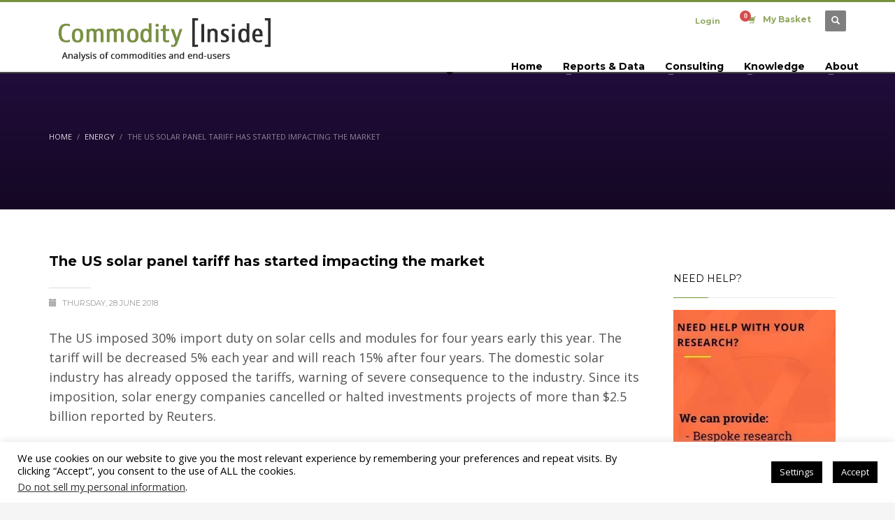

--- FILE ---
content_type: text/css
request_url: https://commodityinside.com/wp-content/uploads/zn_dynamic.css?ver=1765645331
body_size: 7245
content:
h1,.page-title,.h1-typography {font-family:Georgia, serif;font-size:20px;line-height:25x;font-weight:700;font-style:normal;}h2,.page-subtitle,.subtitle,.h2-typography {font-family:"Open Sans", Helvetica, Arial, sans-serif;font-size:18px;line-height:20px;font-weight:400;font-style:normal;}h3,.h3-typography {font-family:"Open Sans", Helvetica, Arial, sans-serif;font-size:24px;line-height:40px;font-weight:400;font-style:normal;}h4,.h4-typography {font-family:"Open Sans", Helvetica, Arial, sans-serif;font-size:18px;line-height:28px;font-weight:400;font-style:normal;}h5,.h5-typography {font-family:"Open Sans", Helvetica, Arial, sans-serif;font-size:14px;line-height:20px;font-weight:400;font-style:normal;}h6,.h6-typography {font-family:"Open Sans", Helvetica, Arial, sans-serif;font-size:12px;line-height:20px;font-weight:400;font-style:normal;}body{font-family:"Open Sans", Helvetica, Arial, sans-serif;font-size:13px;line-height:22px;}.site-footer {font-family:"Open Sans", Helvetica, Arial, sans-serif;font-size:13px;line-height:22px;}a:focus, a:hover { color:#76923c; }.element-scheme--light {color:#535353;}.element-scheme--light a {color:#000;}.element-scheme--light a:hover,.element-scheme--light .element-scheme__linkhv:hover {color:#76923c;}.element-scheme--light .element-scheme__hdg1 { color:#323232 }.element-scheme--light .element-scheme__hdg2 { color:#4b4b4b }.element-scheme--light .element-scheme__faded { color:rgba(83,83,83,0.7) }.element-scheme--dark {color:#dcdcdc;}.element-scheme--dark a {color:#ffffff;}.element-scheme--dark a:hover,.element-scheme--dark .element-scheme__linkhv:hover {color:#eee;}.element-scheme--dark .element-scheme__hdg1 { color:#ffffff }.element-scheme--dark .element-scheme__hdg2 { color:#f2f2f2 }.element-scheme--dark .element-scheme__faded { color:rgba(220,220,220,0.7) }body #page_wrapper ,body.boxed #page_wrapper {background-color:#ffffff;background-repeat:no-repeat;background-position:center center;background-attachment:scroll;}.ios-fixed-position-scr ~ .zn_section { background-color:#ffffff}.kl-mask .bmask-bgfill { fill:#ffffff; }@media (max-width:992px) {#main-menu,.zn-megaMenuSmartArea-content { display:none !important;}.site-header.style7 .main-menu-wrapper {margin-right:auto;}.site-header.kl-center-menu .zn-original-logo {display:block}.site-header.kl-center-menu .main-menu-wrapper {margin-right:0;}}@media (min-width:993px) {.zn-res-menuwrapper { display:none;}}.site-logo-img {max-width:none;width:auto;height:auto;}.uh_zn_def_header_style ,.zn_def_header_style ,.page-subheader.zn_def_header_style ,.kl-slideshow.zn_def_header_style ,.page-subheader.uh_zn_def_header_style ,.kl-slideshow.uh_zn_def_header_style { background-color:#280f47; }.page-subheader.zn_def_header_style, .page-subheader.uh_zn_def_header_style {min-height:300px;}.page-subheader.zn_def_header_style, .page-subheader.uh_zn_def_header_style {height:300px;}.page-subheader.zn_def_header_style .ph-content-wrap, .page-subheader.uh_zn_def_header_style .ph-content-wrap {padding-top:170px;}.page-subheader.zn_def_header_style ,.kl-slideshow.zn_def_header_style,.page-subheader.uh_zn_def_header_style ,.kl-slideshow.uh_zn_def_header_style {background-image:-webkit-gradient(linear, left top, left bottom, color-stop(0%,transparent), color-stop(100%,rgba(0,0,0,0.5)));background-image:-webkit-linear-gradient(top, transparent 0%,rgba(0,0,0,0.5) 100%);background-image:linear-gradient(to bottom, transparent 0%,rgba(0,0,0,0.5) 100%);}.uh_light_blue_-_flat .th-sparkles , .kl-slideshow.uh_light_blue_-_flat .th-sparkles{display:none}.page-subheader.uh_light_blue_-_flat , .kl-slideshow.uh_light_blue_-_flat {background-color:#ffffff;}.uh_flat_with_sparkles .th-sparkles , .kl-slideshow.uh_flat_with_sparkles .th-sparkles {display:block}.page-subheader.uh_flat_with_sparkles , .kl-slideshow.uh_flat_with_sparkles {background-color:#26ade4;}.uh_flat_redish .th-sparkles , .kl-slideshow.uh_flat_redish .th-sparkles{display:none}.page-subheader.uh_flat_redish , .kl-slideshow.uh_flat_redish {background-color:#76923c;}.uh_neutral_color .th-sparkles , .kl-slideshow.uh_neutral_color .th-sparkles{display:none}.page-subheader.uh_neutral_color , .kl-slideshow.uh_neutral_color {background-color:#280f47;}.page-subheader.uh_neutral_color , .kl-slideshow.uh_neutral_color {background-image:-webkit-gradient(linear, left top, left bottom, color-stop(0%,transparent), color-stop(100%,rgba(0,0,0,0.5)));background-image:-webkit-linear-gradient(top, transparent 0%,rgba(0,0,0,0.5) 100%);background-image:linear-gradient(to bottom, transparent 0%,rgba(0,0,0,0.5) 100%);}.page-subheader.uh_neutral_color .bgback:after , .kl-slideshow.uh_neutral_color .bgback:after {content:""; position:absolute; top:0; left:0; width:100%; height:100%; z-index:-1;background-image:url(https://commodityinside.com/wp-content/themes/kallyas/images/glare-effect.png); background-repeat:no-repeat; background-position:center top;}.uh_light_gray .th-sparkles , .kl-slideshow.uh_light_gray .th-sparkles{display:none}.page-subheader.uh_light_gray , .kl-slideshow.uh_light_gray {background-color:#ffffff;}.uh_flat_dark_blue .th-sparkles , .kl-slideshow.uh_flat_dark_blue .th-sparkles{display:none}.page-subheader.uh_flat_dark_blue , .kl-slideshow.uh_flat_dark_blue {background-color:#ffffff;}.m_title,.text-custom,.text-custom-hover:hover,.text-custom-after:after,.text-custom-before:before,.text-custom-parent .text-custom-child,.text-custom-parent .text-custom-child-hov:hover,.text-custom-parent-hov:hover .text-custom-child,.text-custom-parent-act.active .text-custom-active,.text-custom-a>a,.btn-lined.lined-custom,.latest_posts--4.default-style .latest_posts-link:hover .latest_posts-readon,.grid-ibx__item:hover .grid-ibx__icon,.site-header .site-header .main-nav.mainnav--active-text > ul > .menu-item.active > a,.site-header .site-header .main-nav.mainnav--active-text > ul > .menu-item:hover > a,.site-header .site-header .main-nav.mainnav--active-text > ul > .menu-item > a:hover,.preloader-pulsating-circle,.preloader-material-circle,ul.colored-list[class*="list-style"] li:before,.woocommerce-MyAccount-navigation ul li.is-active a{color:#76923c;}.btn-lined.lined-custom:hover,#header .main-nav > ul > .menu-item.menuitem-highlight > a{ color:#5e7530;}.kl-main-bgcolor,.kl-main-bgcolor-after:after,.kl-main-bgcolor-before:before,.kl-main-bgcolor-hover:hover,.kl-main-bgcolor-parenthover:hover .kl-main-bgcolor-child{background-color:#76923c;}.main-nav.mainnav--active-bg > ul > .menu-item > a:before,.main-nav .zn_mega_container .menu-item a:not(.zn_mega_title):before,.main-nav ul .zn-mega-new-item,.social-icons.sc--normal .social-icons-item:hover,.kl-cart-button .glyphicon:after,.site-header.style7 .kl-cart-button .glyphicon:after,.site-header.style8 .site-header-bottom-wrapper .kl-cta-lined,.site-header.style9 .kl-cta-lined,.kl-cta-ribbon,.cart-container .buttons .button.wc-forward,.chaser-main-menu li.active > a{background-color:#76923c;}.action_box,.action_box.style3:before,.action_box.style3 .action_box-inner:before,.btn.btn-fullcolor,.btn.btn-fullcolor:focus,.btn.btn-fullcolor.btn-skewed:before,.circle-text-box.style3 .wpk-circle-span,.circle-text-box.style2 .wpk-circle-span::before,.circle-text-box:not(.style3) .wpk-circle-span:after,.elm-social-icons.sc--normal .elm-sc-icon:hover,.elm-searchbox--normal .elm-searchbox__submit,.elm-searchbox--transparent .elm-searchbox__submit,.hover-box:hover,.how_to_shop .number,.image-boxes.image-boxes--4 .image-boxes-title:after,.kl-flex--classic .zn_simple_carousel-arr:hover,.kl-flex--modern .flex-underbar,.kl-blog-item-overlay-inner .kl-blog-item-overlay-more:hover,.kl-blog-related-post-link:after,.kl-ioscaption--style1 .more:before,.kl-ioscaption--style1 .more:after,.kl-ioscaption--style2 .more,.kl-ioscaption--style3.s3ext .main_title::before,.kl-ios-selectors-block.bullets2 .item.selected::before,.kl-ioscaption--style5 .klios-separator-line span,.zn-iosSl-caption.zn-iosSl-caption--style1 .zn-iosSl-more::before,.zn-iosSl-caption.zn-iosSl-caption--style1 .zn-iosSl-more::after,.zn-iosSl-caption.zn-iosSl-caption--style2 .zn-iosSl-more,.zn-iosSl-caption.zn-iosSl-caption--style3.s3ext .zn-iosSl-mainTitle::before,.zn-iosSl-caption.zn-iosSl-caption--style5 .zn-iosSl-separatorLine span,.kl-ptfcarousel-carousel-arr:hover,.kl-ptfsortable-nav-link:hover,.kl-ptfsortable-nav-item.current .kl-ptfsortable-nav-link,.latest_posts3-post-date,.latest_posts--style4.kl-style-2 .latest_posts-elm-titlew,.latest_posts--style4.kl-style-2 .latest_posts-title:after,.latest_posts--style4.default-style .latest_posts-readon,.slick-active .slickBtn,.woocommerce ul.products.lt-offers-carousel .product-list-item:after,.media-container__link--style-borderanim1 > i,.nivo-directionNav a:hover,.pricing-table-element .plan-column.featured .subscription-price .inner-cell,.process_steps--style1 .process_steps__intro,.process_steps--style2 .process_steps__intro,.process_steps--style2 .process_steps__intro:before,.recentwork_carousel--1 .recentwork_carousel__bg,.recentwork_carousel--2 .recentwork_carousel__title:after,.recentwork_carousel--2 .recentwork_carousel__cat,.recentwork_carousel_v2 .recentwork_carousel__plus,.recentwork_carousel_v3 .btn::before,.recentwork_carousel_v3 .recentwork_carousel__cat,.timeline-box:hover .timeline-box-icon,.title_circle,.title_circle:before,.services_box--classic:hover .services_box__icon,.stepbox2-box--ok:before,.stepbox2-box--ok:after,.stepbox2-box--ok,.stepbox3-content:before,.stepbox4-number:before,.tbk--color-theme.tbk-symbol--line .tbk__symbol span,.tbk--color-theme.tbk-symbol--line_border .tbk__symbol span,.th-wowslider a.ws_next:hover,.th-wowslider a.ws_prev:hover,.zn-acc--style4 .acc-title,.zn-acc--style4 .acc-tgg-button .acc-icon:before,.zn-acc--style3 .acc-tgg-button:before,.zn_badge_sale,.zn_badge_sale:after,.elm-cmlist.elm-cmlist--v2 a:before,.elm-cmlist.elm-cmlist--v3ext a:before,.elm-custommenu--dd .elm-custommenu-pick,.shop-features .shop-feature:hover,.feature_box.style3 .box:hover,.services_box_element:hover .box .icon,.elm-social-icons.sc--normal .elm-sc-link:hover .elm-sc-icon{background-color:#76923c;}.kl-ioscaption--style4 .more:before,.zn-iosSl-caption.zn-iosSl-caption--style4 .zn-iosSl-more::before { background:rgba(118,146,60,0.7) }.kl-ioscaption--style4 .more:hover:before,.zn-iosSl-caption.zn-iosSl-caption--style4 .zn-iosSl-more:hover::before { background:rgba(118,146,60,0.9) }.zn-wc-pages-classic #page_wrapper a.button:not(.checkout),.zn-wc-pages-classic #page_wrapper button.button,.zn-wc-pages-classic #page_wrapper button.button.alt,.zn-wc-pages-classic #page_wrapper input.button,.zn-wc-pages-classic #page_wrapper input#button,.zn-wc-pages-classic #page_wrapper #respond input#submit,.add_to_cart_inline .kw-actions a,.zn-wc-pages-style2 #page_wrapper #respond input#submit.alt,.zn-wc-pages-style2 #page_wrapper a.button.alt,.zn-wc-pages-style2 #page_wrapper button.button.alt,.zn-wc-pages-style2 #page_wrapper input.button.alt,.product-list-item.prod-layout-classic .kw-actions a,.woocommerce ul.products li.product .product-list-item.prod-layout-classic .kw-actions a,#bbpress-forums div.bbp-search-form input[type=submit],#bbpress-forums .bbp-submit-wrapper button,#bbpress-forums #bbp-your-profile fieldset.submit button{background-color:#76923c;}.btn.btn-fullcolor:hover,.btn.btn-fullcolor.btn-skewed:hover:before,.cart-container .buttons .button.wc-forward:hover,.zn-wc-pages-classic #page_wrapper a.button:not(.checkout):hover,.zn-wc-pages-classic #page_wrapper button.button:hover,.zn-wc-pages-classic #page_wrapper button.button.alt:hover,.zn-wc-pages-classic #page_wrapper input.button:hover,.zn-wc-pages-classic #page_wrapper input#button:hover,.zn-wc-pages-classic #page_wrapper #respond input#submit:hover,.add_to_cart_inline .kw-actions a:hover,.zn-wc-pages-style2 #page_wrapper #respond input#submit.alt:hover,.zn-wc-pages-style2 #page_wrapper a.button.alt:hover,.zn-wc-pages-style2 #page_wrapper button.button.alt:hover,.zn-wc-pages-style2 #page_wrapper input.button.alt:hover{ background-color:#5e7530 }.border-custom,.border-custom-after:after,.border-custom-before:before,.kl-blog-item-overlay-inner .kl-blog-item-overlay-more:hover,.acc--style4,.acc--style4 .acc-tgg-button .acc-icon,.kl-ioscaption--style4 .more:before,.zn-iosSl-caption.zn-iosSl-caption--style4 .zn-iosSl-more::before,.btn-lined.lined-custom,.btn.btn-bordered{ border-color:#76923c;}.fake-loading:after{ border-color:rgba(118,146,60,0.15);}.action_box:before,.action_box:after,.site-header.style1,.site-header.style2 .site-logo-anch,.site-header.style3 .site-logo-anch,.site-header.style6,.tabs_style1 > ul.nav > li.active > a,.offline-page-container:after,.latest_posts3-post-date:after,.fake-loading:after{ border-top-color:#76923c; }.stepbox3-box[data-align=right] .stepbox3-content:after,.vr-tabs-kl-style-1 .vr-tabs-nav-item.active .vr-tabs-nav-link,.kl-ioscaption--style2.klios-alignright .title_big,.kl-ioscaption--style2.klios-alignright .title_small,.zn-iosSl-caption.zn-iosSl-caption--style2.zn-iosSl-caption--hAlign-right .zn-iosSl-bigTitle,.zn-iosSl-caption.zn-iosSl-caption--style2.zn-iosSl-caption--hAlign-right .zn-iosSl-smallTitle,.fake-loading:after{ border-right-color:#76923c; }.image-boxes.image-boxes--4.kl-title_style_bottom .imgboxes-border-helper,.image-boxes.image-boxes--4.kl-title_style_bottom:hover .imgboxes-border-helper,.kl-blog-full-image-link,.kl-blog-post-image-link,.site-header.style8 .site-header-bottom-wrapper,.site-header.style9,.statistic-box__line,.zn-sidebar-widget-title:after,.tabs_style5 > ul.nav > li.active > a,.offline-page-container,.keywordbox.keywordbox-2,.keywordbox.keywordbox-3{border-bottom-color:#76923c}.breadcrumbs.bread-style--black li:before,.infobox2-inner,.kl-flex--classic .flex-caption,.ls--laptop .ls__item-caption,.nivo-caption,.process_steps--style1 .process_steps__intro:after,.stepbox3-box[data-align=left] .stepbox3-content:after,.th-wowslider .ws-title,.kl-ioscaption--style2 .title_big,.kl-ioscaption--style2 .title_small,.zn-iosSl-caption.zn-iosSl-caption--style2 .zn-iosSl-bigTitle,.zn-iosSl-caption.zn-iosSl-caption--style2 .zn-iosSl-smallTitle,html[dir="rtl"] .vr-tabs-kl-style-1 .vr-tabs-nav-item.active .vr-tabs-nav-link{border-left-color:#76923c; }.kl-cta-ribbon .trisvg path,.kl-mask .bmask-customfill,.kl-slideshow .kl-loader svg path,.kl-slideshow.kl-loadersvg rect,.kl-diagram circle { fill:#76923c; }.borderanim2-svg__shape,.kl-blog--layout-def_modern .kl-blog-item-comments-link:hover path,.kl-blog--layout-def_modern .kl-blog-item-more-btn:hover .svg-more-bg {stroke:#76923c;}.hoverBorder:hover:after {box-shadow:0 0 0 5px #76923c inset;}.services_box--modern .services_box__icon { box-shadow:inset 0 0 0 2px #76923c; }.services_box--modern:hover .services_box__icon {box-shadow:inset 0 0 0 40px #76923c;}.services_box--modern .services_box__list li:before {box-shadow:0 0 0 2px #76923c;}.services_box--modern .services_box__list li:hover:before {box-shadow:0 0 0 3px #76923c;}.portfolio-item-overlay-imgintro:hover .portfolio-item-overlay {box-shadow:inset 0 -8px 0 0 #76923c;}.main-nav.mainnav--active-bg > ul > .menu-item.active > a,.main-nav.mainnav--active-bg > ul > .menu-item > a:hover,.main-nav.mainnav--active-bg > ul > .menu-item:hover > a,.chaser-main-menu li.active > a,.kl-cart-button .glyphicon:after,.kl-ptfsortable-nav-link:hover,.kl-ptfsortable-nav-item.current .kl-ptfsortable-nav-link,.circlehover,.imgboxes_style1 .hoverBorder h6{color:#fff !important;}.btn-flat,.zn-wc-pages-classic #page_wrapper a.button:not(.checkout),.zn-wc-pages-classic #page_wrapper button.button,.zn-wc-pages-classic #page_wrapper button.button.alt,.zn-wc-pages-classic #page_wrapper input.button,.zn-wc-pages-classic #page_wrapper input#button,.zn-wc-pages-classic #page_wrapper #respond input#submit,.zn-wc-pages-style2 #page_wrapper #respond input#submit.alt,.zn-wc-pages-style2 #page_wrapper a.button.alt,.zn-wc-pages-style2 #page_wrapper button.button.alt,.zn-wc-pages-style2 #page_wrapper input.button.alt,.product-list-item.prod-layout-classic .kw-actions a,.woocommerce ul.products li.product .product-list-item.prod-layout-classic .kw-actions a{color:#fff !important;}.latest-posts-crs-readon,.latest_posts--4.default-style .latest_posts-readon,.latest_posts--4.kl-style-2 .latest_posts-elm-title,.latest_posts3-post-date,.action_box-text,.recentwork_carousel__link:hover .recentwork_carousel__crsl-title,.recentwork_carousel__link:hover .recentwork_carousel__cat,.stepbox2-box--ok:before,.stepbox2-box--ok:after,.stepbox2-box--ok,.stepbox2-box--ok .stepbox2-title,.kl-ioscaption--style4 .more,.zn-iosSl-caption.zn-iosSl-caption--style4 .zn-iosSl-more,.image-boxes.image-boxes--1 .image-boxes-readon,.acc--style3 .acc-tgg-button:not(.collapsed):before{color:#fff;}#bbpress-forums .bbp-topics li.bbp-body .bbp-topic-title > a,.product-list-item.prod-layout-classic:hover .kw-details-title,.woocommerce ul.products li.product .product-list-item.prod-layout-classic:hover .kw-details-title,.woocommerce ul.product_list_widget li .star-rating,.woocommerce .prodpage-classic .woocommerce-product-rating .star-rating,.widget.buddypress div.item-options a.selected ,#buddypress div.item-list-tabs ul li.selected a,#buddypress div.item-list-tabs ul li.current a ,#buddypress div.activity-meta a ,#buddypress div.activity-meta a:hover,#buddypress .acomment-options a{color:#76923c;}#buddypress form#whats-new-form p.activity-greeting:after {border-top-color:#76923c;}#buddypress input[type=submit],#buddypress input[type=button],#buddypress input[type=reset],#buddypress .activity-list li.load-more a {background:#76923c;}#buddypress div.item-list-tabs ul li.selected a,#buddypress div.item-list-tabs ul li.current a {border-top:2px solid #76923c;}#buddypress form#whats-new-form p.activity-greeting,.widget.buddypress ul.item-list li:hover {background-color:#76923c;}.kl-cta-ribbon { background-color:#cd2122 }.kl-cta-ribbon .trisvg path { fill:#cd2122 }.site-header .kl-cta-lined { color:#76923c; border-color:#cd2122 }.logo-container .logo-infocard {background:#cd2122}.logo-infocard, .logo-infocard a,.logo-infocard .social-icons-item,.logo-infocard .glyphicon {color:#ffffff}.support-panel {background:#ffffff; }.support-panel,.support-panel * {color:#76923c;}@media (min-width:768px){.site-header {background-color:#ffffff; background-image:none;background-repeat:no-repeat;background-position:center center;background-attachment:scroll; }}.site-header.style8 .site-header-main-wrapper {background:rgba(255,255,255,0.7);}.site-header.style8 .site-header-bottom-wrapper {background:rgba(255,255,255,0.6);}.site-footer {border-top-color:#FFFFFF;}.site-footer-bottom { border-top-color:#76923c;}.main-nav > ul > .menu-item > a {font-family:"Montserrat", Helvetica, Arial, sans-serif;line-height:14px;font-weight:700;font-style:normal;letter-spacing:;text-transform:;}.main-nav > ul > .menu-item > a {font-size:14px;}.main-nav.mainnav--active-bg > ul > .menu-item > a:before {height:14px;}.main-nav.mainnav--active-bg > ul > .menu-item.active > a:before, .main-nav.mainnav--active-bg > ul > .menu-item > a:hover:before, .main-nav.mainnav--active-bg > ul > .menu-item:hover > a:before {height:calc(14 + 16px)}.mainnav--pointer-dash.main-nav > ul > li.menu-item-has-children > a:after {bottom:calc(52% - 12px);}.site-header .site-header-row .main-nav > ul > .menu-item > a {color:#000000}.site-header .site-header-row .main-nav > ul > .menu-item:hover > a {color:#76923c}.site-header .main-nav.mainnav--active-text > ul > .menu-item.active > a, .site-header .main-nav.mainnav--active-text > ul > .menu-item > a:hover, .site-header .main-nav.mainnav--active-text > ul > .menu-item:hover > a {color:#76923c;}.main-nav.mainnav--active-bg > ul > .menu-item.active > a:before, .main-nav.mainnav--active-bg > ul > .menu-item > a:hover:before, .main-nav.mainnav--active-bg > ul > .menu-item:hover > a:before {background-color:#76923c;}.main-nav ul ul.sub-menu .menu-item a, .main-nav .zn_mega_container .menu-item a {font-family:Montserrat;font-size:12px;line-height:14px;font-weight:400;font-style:normal;}.main-nav .zn_mega_container .menu-item a.zn_mega_title, .main-nav div.zn_mega_container ul .menu-item:last-child > a.zn_mega_title{font-size:14px}.ff-alternative,.kl-font-alt,.kl-fontafter-alt:after,.page-title, .page-subtitle, .subtitle,.topnav-item,.topnav .menu-item > a,.zn-sidebar-widget-title,.nivo-caption,.th-wowslider .ws-title,.cart-container .cart_list li a:not(.remove) {font-family:"Montserrat", Helvetica, Arial, sans-serif}.ff-montserrat{font-family:"Montserrat", "Helvetica Neue", Helvetica, Arial, sans-serif;}.ff-open_sans{font-family:"Open Sans", "Helvetica Neue", Helvetica, Arial, sans-serif;}.ff-nova_flat{font-family:"Nova Flat", "Helvetica Neue", Helvetica, Arial, sans-serif;}.ff-roboto{font-family:"Roboto", "Helvetica Neue", Helvetica, Arial, sans-serif;}.site-header[class*="sh-"] .topnav .topnav-item,.site-header[class*="sh-"] .topnav.social-icons .topnav-item,.site-header[class*="sh-"] .topnav .menu-item>a,.site-header[class*="sh-"] .topnav .topnav-li .glyphicon,.site-header[class*="sh-"] .kl-header-toptext,.site-header[class*="sh-"] .kl-header-toptext a { color:#76923c ;}.site-header[class*="sh-"] .topnav .topnav-item:hover,.site-header[class*="sh-"] .topnav.social-icons .topnav-item:hover,.site-header[class*="sh-"] .topnav .menu-item>a:hover,.site-header[class*="sh-"] .kl-header-toptext a:hover { color:#76923c ;}.sc__fade-mask, .portfolio-item-desc-inner:after { background:-webkit-gradient(linear, left top, left bottom, color-stop(0%,rgba(255,255,255,0)), color-stop(100%, #ffffff)); background:-webkit-linear-gradient(top, rgba(255,255,255,0) 0%, #ffffff 100%); background:linear-gradient(to bottom, rgba(255,255,255,0) 0%, #ffffff 100%); } .ls-source__mask-front {background:-webkit-gradient(linear, left top, left bottom, color-stop(0%,rgba(255,255,255,0.6)), color-stop(50%, #ffffff)); background:-webkit-linear-gradient(top,rgba(255,255,255,0.6) 0%, #ffffff 50%); background:linear-gradient(to bottom,rgba(255,255,255,0.6) 0%, #ffffff 50%);}@font-face {font-family:'glyphicons_halflingsregular'; font-weight:normal; font-style:normal;src:url('//commodityinside.com/wp-content/themes/kallyas/template_helpers/icons/glyphicons_halflingsregular/glyphicons_halflingsregular.eot');src:url('//commodityinside.com/wp-content/themes/kallyas/template_helpers/icons/glyphicons_halflingsregular/glyphicons_halflingsregular.eot#iefix') format('embedded-opentype'),url('//commodityinside.com/wp-content/themes/kallyas/template_helpers/icons/glyphicons_halflingsregular/glyphicons_halflingsregular.woff') format('woff'),url('//commodityinside.com/wp-content/themes/kallyas/template_helpers/icons/glyphicons_halflingsregular/glyphicons_halflingsregular.ttf') format('truetype'),url('//commodityinside.com/wp-content/themes/kallyas/template_helpers/icons/glyphicons_halflingsregular/glyphicons_halflingsregular.svg#glyphicons_halflingsregular') format('svg');}[data-zniconfam='glyphicons_halflingsregular']:before , [data-zniconfam='glyphicons_halflingsregular'] {font-family:'glyphicons_halflingsregular' !important;}[data-zn_icon]:before {content:attr(data-zn_icon)}@font-face {font-family:'kl-social-icons'; font-weight:normal; font-style:normal;src:url('//commodityinside.com/wp-content/themes/kallyas/template_helpers/icons/kl-social-icons/kl-social-icons.eot');src:url('//commodityinside.com/wp-content/themes/kallyas/template_helpers/icons/kl-social-icons/kl-social-icons.eot#iefix') format('embedded-opentype'),url('//commodityinside.com/wp-content/themes/kallyas/template_helpers/icons/kl-social-icons/kl-social-icons.woff') format('woff'),url('//commodityinside.com/wp-content/themes/kallyas/template_helpers/icons/kl-social-icons/kl-social-icons.ttf') format('truetype'),url('//commodityinside.com/wp-content/themes/kallyas/template_helpers/icons/kl-social-icons/kl-social-icons.svg#kl-social-icons') format('svg');}[data-zniconfam='kl-social-icons']:before , [data-zniconfam='kl-social-icons'] {font-family:'kl-social-icons' !important;}[data-zn_icon]:before {content:attr(data-zn_icon)}.css3panel:hover .css3panel-text {display:none;}.product .product-list-item img {float:left;width:121px !important;height:156px !important;}.product .product-list-item {float:left;margin:0 15px 15px;padding:15px;text-align:left;}.product .product-list-item .kw-actions a {display:inline-block !important;color:#fff;font-size:15px !important;line-height:1;padding:6px 10px !important;white-space:nowrap !important;margin-bottom:3px;position:relative !important;float:right !important;clear:right !important;opacity:1 !important;transform:none !important;font-weight:bolder;box-shadow:0px 4px 15px rgba(0, 0, 0, 0.2);}.site-header .kl-cta-lined {font-size:13px !important;padding-top:15px !important;}.menu-item-1582 a {font-weight:600 !important;}.single-post .kl-blog-post-details-author, .single-post .itemCategory, .single-post .post_details a, .single-post .infSep,.single-post .IN-widget, .single-post #twitter-widget-1, .single-post.twitter-share-button{display:none !important;}.main-nav { margin-right:-30px; margin-top:25px;}.main-nav > ul > li {margin-left:0;padding:0;margin-bottom:10px;}.report-details{background-color:#ededed;padding:15px;}.main-nav > ul > li > a {backface-visibility:hidden; color:#fff;font-size:14px;font-weight:600;line-height:1;padding:14px 12px;position:relative;text-transform:inherit;transition:padding 0.2s ease-in-out 0s, transform 0.2s ease-in-out 0s;z-index:1;}.services_box {background:#76923c none repeat scroll 0 0;border-radius:10px;color:#fff;margin-bottom:10px;padding:10px;}.services_box--classic .services_box__icon{background:#fff none repeat scroll 0 0;}.services_box__content .services_box__title {color:#fff;}.services_box--classic .services_box__fonticon {color:#76923c;}#tp_widget_recent_tweets-2 iframe {display:none;}.bottom .social-icons .title {display:none;}#footer .social-icons {clear:both;float:left;margin:0;padding:0;width:100%;}.container.kl-iosslide-caption .more {margin-top:-13px;width:140px;display:none;}.container.kl-iosslide-caption .more::after {background:#76923c none repeat scroll 0 0;color:#fff;content:"Read More";font-size:14px;font-weight:bold;padding-left:26px;padding-top:3px;width:150px;}.container.kl-iosslide-caption .title_big {background:rgb(0, 0, 0, 0.4);}.col-lg-3 {width:100%;}.smallm_title.centered.bigger {background:#76923c none repeat scroll 0 0;color:#fff;margin:0;}.logosize--yes .site-logo {min-height:100%;}#footer #menu-footer-menu.menu {width:100%; }#footer #menu-footer-menu.menu li {float:left;width:50%;}.main-nav ul ul.sub-menu li a {text-transform:inherit;}.kl-ioscaption--style2 h2.main_title{background:rgba(0, 0, 0, 0) none repeat scroll 0 0;border:medium none !important;color:#000;float:left !important;margin:0 !important;padding:0px !important;text-align:left !important;}.iosSlider .kl-caption-posv-bottom {bottom:170px !important;;}.kl-ioscaption--style2 h3.title_big,.kl-ioscaption--style2 h4.title_small{background:rgba(0, 0, 0, 0) none repeat scroll 0 0;border:medium none !important;color:#000;float:left !important;margin:0 !important;padding:0 !important;text-align:left !important;}.kl-ioscaption--style2 h3.title_big,.kl-ioscaption--style2 h4.title_small{font-size:20px;}.kl-ioscaption--style2 h4.title_small{padding-top:0px !important;}body.header--is-sticked .logo-container {margin-top:-2px;}.testimonials-partners--dark .ts-pt-testimonials__item {background:#f7f7f7 none repeat scroll 0 0;color:#181818;padding:10px 0;}.page-subheader .container {padding:15px;}.zn_contact_form_container .zn_form_field input[type="checkbox"] + label {font-weight:normal;text-transform:inherit;}.latest_posts.style2 ul.posts .details > span.cat {display:none;}.theHoverBorder:hover {box-shadow:0 0 0 0 #ffffff inset !important;}.latest_posts.style2 ul.posts .details {padding:8px 9px 0;}.woocommerce-page div.product .woocommerce-tabs ul.tabs li a{text-transform:inherit;}p.login-password label {display:inherit;}.woocommerce-page .left_sidebar ul.products.grid li.product, .woocommerce-page .right_sidebar ul.products.grid li.product {clear:none !important;float:left !important;margin:0 !important;padding:0 !important;position:inherit !important;width:50% !important;}.woocommerce-page .left_sidebar ul.products li.product .product-list-item.prod-layout-classic {float:left;margin:0 15px 15px;padding:15px;text-align:left;}.woocommerce-page ul.products.list li.product .product-list-item .kw-details h3,.woocommerce-page ul.products.grid li.product .product-list-item .image.kw-prodimage{float:left;}.woocommerce-page ul.products.list li.product .product-list-item .image.kw-prodimage{float:left;width:245px;height:313px;}.woocommerce-page ul.products.list li.product .product-list-item .image.kw-prodimage img{float:left;width:100% !important;height:313px;}.woocommerce-page ul.products.list li .product-list-item:hover .kw-details,.woocommerce-page ul.products.list li .product-list-item .kw-details { float:left;padding:0 0 0 10px;width:65%;}.woocommerce-page ul.products.grid li.product .product-list-item .kw-details {background:rgba(255, 255, 255, 0);float:left;padding:0 0 0 10px;width:58%;}.woocommerce-page ul.products li.product .product-list-item .actions.kw-actions {overflow:visible;}.woocommerce-page ul.products li.product .product-list-item .price,.woocommerce-page ul.products li.product .product-list-item .actions.kw-actions .actions-addtocart {display:none;}.product-list-item .kw-actions a, .woocommerce-page ul.products li.product .product-list-item .kw-actions a {text-transform:lowercase;display:inline-block;color:#fff;font-size:15px;line-height:1;padding:6px 10px;white-space:nowrap;margin-bottom:3px;position:relative;float:right;clear:right;font-weight:bolder;box-shadow:0px 4px 15px rgba(0, 0, 0, 0.2);}.product-list-item .kw-details-title, .woocommerce-page ul.products li.product .product-list-item .kw-details-title {font-size:16px;line-height:1.3;margin:0 0 10px;padding:0;font-weight:bolder;min-height:40px;}.woocommerce-page ul.products li.product {margin:0 0 30px;padding:0 0px;width:25%;}.product-list-item .kw-details, .woocommerce-page ul.products li.product .product-list-item .kw-details {padding:20px 20px 20px;position:relative;background:rgba(255, 255, 255, 0);}.product-list-item .kw-details-desc, .woocommerce-page ul.products li.product .product-list-item .kw-details-desc {font-size:12px;line-height:1.4;margin-bottom:0px;}.product-list-item .kw-details-desc, .woocommerce-page ul.products li.product .product-list-item .kw-details-desc {display:block;clear:both;position:relative; overflow:hidden;}.woocommerce-page ul.products.list li.product .product-list-item .image.kw-prodimage img {float:left;width:45% !important;height:50%;}.woocommerce-page ul.products.list li.product .product-list-item .image.kw-prodimage {float:left;width:245px;height:50%;}.woocommerce-page .left_sidebar ul.products li.product .product-list-item.prod-layout-classic {float:left; margin:0 15px 15px;padding:15px;text-align:left;}ul.products.list li.product div[itemprop="description"] {display:none !important;}.woocommerce-ordering {display:none;}.cio-reg-row.cio-reg-row-billing-mobile,.cio-reg-sec.cio-reg-sec-cio-section-contact,.cio-reg-row.cio-reg-row-billing-address-1,.cio-reg-row.cio-reg-row-billing-address-2,.cio-reg-row.cio-reg-row-billing-city,.cio-reg-row.cio-reg-row-billing-postcode,.cio-reg-sec.cio-reg-sec-cio-section-others1,.cio-reg-sec.cio-reg-sec-cio-section-billing {display:none;}.woocommerce .col2-set .col-1, .woocommerce-page .col2-set .col-1 {float:left;width:40%;}.woocommerce .col2-set .col-2, .woocommerce-page .col2-set .col-2 {float:left;margin-left:2%;width:58%;}ul.products.list .product-list-item.prod-layout-classic {width:96% !important;}.product-list-item .kw-details, .woocommerce-page ul.products li.product .product-list-item .kw-details {background:rgba(255, 255, 255, 0) none repeat scroll 0 0;padding:0 0 0 80px;position:relative;}.woocommerce-page ul.products.list li .product-list-item:hover .kw-details, .woocommerce-page ul.products.list li .product-list-item .kw-details {background:rgba(255, 255, 255, 0) none repeat scroll 0 0;float:left;padding:0 0 0 20px;width:80%;}.woocommerce div.product .woocommerce-tabs ul.tabs li {background-color:#ebe9eb !important;}ul.products.list li.product hr {clear:both;display:none;}.woocommerce-page ul.products.list li.product .product-list-item .image.kw-prodimage img {float:left;height:50%;width:150px !important;}.woocommerce-page ul.products.list li.product .product-list-item .image.kw-prodimage {float:left;height:50%;width:150px;}a.woocommerce-main-image.zoom {pointer-events:none;}.woocommerce-page ul.products.list li.product .product-list-item .kw-details h3 {float:left;width:100%;}.create-account p {font-weight:bold;margin-top:35px;}.woocommerce ul.products li.product a img {height:156px;-ms-interpolation-mode:bicubic;}.product-list-item .kw-details-desc, .woocommerce-page ul.products li.product .product-list-item .kw-details-desc {display:none;}.product-list-item:hover .kw-details-title, .woocommerce-page ul.products li.product .product-list-item:hover .kw-details-title {color:#2f2f2f;}.product-list-item .kw-details-title:hover, .woocommerce-page ul.products li.product .product-list-item .kw-details-title:hover{color:#2f2f2f;}.siteheader-container .ctabutton.kl-cta-lined.btn.btn-lined {clear:none;float:none;font-size:11px;left:67%;margin:0;padding:0;position:absolute;text-transform:uppercase;top:11px;}.siteheader-container .ctabutton.kl-cta-lined.btn.btn-lined:hover {color:#76923c;}.siteheader-container .ctabutton.kl-cta-lined.btn.btn-lined strong {margin-right:3px;}.logged-in .ctabutton {display:block;}.ctabutton {display:none;}.kl-bg-source__overlay {background:rgba(0, 0, 0, 0) none repeat scroll 0 0 !important;}.woocommerce-page .left_sidebar ul.products li.product, .woocommerce-page .right_sidebar ul.products li.product {margin:0;padding:0;width:50%;clear:none;}.product-list-item .kw-prodimage, .woocommerce-page ul.products li.product .product-list-item .kw-prodimage {float:left;}.product-list-item .kw-details, .woocommerce-page ul.products li.product .product-list-item .kw-details {float:left;padding:0 0 0 10px;width:58%;}.product-list-item:hover .kw-details, .woocommerce-page ul.products li.product .product-list-item:hover .kw-details {background:rgba(0, 0, 0, 0) none repeat scroll 0 0;}body.post-type-archive div#download_sample,.discount-info .new-price > span:nth-child(2),body.woocommerce-cart .old-price,body.single-post .breadcrumbs.fixclear li:nth-child(2),body.logged-in ul.topnav.topnav--log,.subheader-currentdate,.kl-bottommask--mask3 {display:none;}.page-subheader.site-subheader-cst.uh_zn_def_header_style.eluid143f29ca.maskcontainer--mask3 {background-image:linear-gradient(to bottom, rgba(0, 0, 0, 0) 0%, rgba(0, 0, 0, 0.5) 100%);}.siteheader-container .ctabutton.kl-cta-lined.btn.btn-lined {text-transform:capitalize;}.page-subheader.uh_neutral_color .bgback::after, .kl-slideshow.uh_neutral_color .bgback::after {background-image:none;}.woocommerce-account .product-name strong,.woocommerce-checkout .product-name strong,p#VAT_cui_field abbr {display:none;}.woocommerce-checkout h4.subheader-subtitle,.woocommerce-cart h4.subheader-subtitle,.row.product-page p.price {display:none;}.woocommerce-error li:nth-child(5) {display:none;}.sidebar .widget .widgettitle {text-transform:inherit;}.woocommerce-page .woocommerce-info {background-color:#76923c;}.smallm_title span:before {content:'';position:absolute;left:50%;bottom:0;margin-left:-2px;border:3px solid transparent;border-bottom-color:#76923C;}.shipping > th {width:50% !important;}.shipping > th {text-transform:initial !important;width:50% !important;}.woocommerce-page .cart-collaterals .cart_totals table th,.woocommerce-page .cart-collaterals .cart_totals > h2 {text-transform:inherit;}.smallm_title.centered.bigger > span {border:medium none;padding:5px 0 !important;}.topnav > li > a > span.hidden-xs::after {content:"My Basket";font-size:12px;}.topnav > li > a > span {font-size:0;}.shipping > th::after {content:"Do you want to add a hard copy of the report?";font-size:14px;line-height:17px;}.shipping > th {font-size:0;}table.shop_table.cart th.product-price {font-size:0;}td.product-price span.new-price span.amount {display:none;}.woocommerce-page .addresses .title h3 {width:100%;}.product-list-item .kw-actions a, .woocommerce-page ul.products li.product .product-list-item .kw-actions a{text-transform:capitalize;}#using-cookies {background:#e2e2e2!important;font-size:16px;bottom:0 !important;top:inherit !important;color:#000000;}#using-cookies #accept-cookies.btn.btn-success.btn-xs {padding:0 10px;}#using-cookies #accept-cookies.btn.btn-success.btn-xs::after {content:"I accept";font-size:14px;}#using-cookies #decline-cookies.btn.btn-danger.btn-xs {display:none;}#using-cookies .col-xs-9 > a:hover{color:#FFFFFF;}#using-cookies #accept-cookies .fa.fa-thumbs-up {display:none;}#woocommercemyaccountwidget-2 a.cart-contents-new span:after {content:" products in your basket";}#woocommercemyaccountwidget-2 a.cart-contents-new span {font-size:13px;}#woocommercemyaccountwidget-2 a.cart-contents-new {font-size:0;}.woocommerce-page ul.products.grid li.product .product-list-item .image.kw-prodimage img,.woocommerce-page ul.products.list li.product .product-list-item .image.kw-prodimage img {display:none;}p.stock.out-of-stock {display:none;}table.shop_table.order_details tfoot tr:nth-child(2) td span.amount {display:none;}.page-id-1795 .kl-fancy-form label {padding-left:16px;z-index:1;}div.wpcf7-validation-errors,div.wpcf7-mail-sent-ok {border:none;}span.catItemAuthor.kl-blog-item-author,.itemTagsBlock.kl-blog-item-tags.kl-font-alt,ul.itemLinks.kl-blog-item-links.kl-font-alt.clearfix {display:none;}.kl-blog-item-container.zn_columns .kl-blog-item-title {font-weight:700; } .home .latest_posts.default-style .post em {display:none !important;}.woocommerce .related,.woocommerce-page .related{display:none}.product_meta{display:none;}@media(min-width:1200px){ }.postid-4283 .ph-content-v-center .sh-tcolor-- .breadcrumbs.bread-style--minimal li, .postid-4283 .sh-tcolor--light .breadcrumbs.bread-style--minimal li:nth-child(2) { display:none}.tax-product_cat .breadcrumbs li:nth-child(2),.product-template-default .breadcrumbs li:nth-child(2) {display:none;}kl-ptf-catlist-title {text-transform:capitalize;font-size:16px;line-height:1.6;}.payment_method_stripe label img {width:32px;}.thwmscf-buttons .thwmscf-last-next {display:none;}